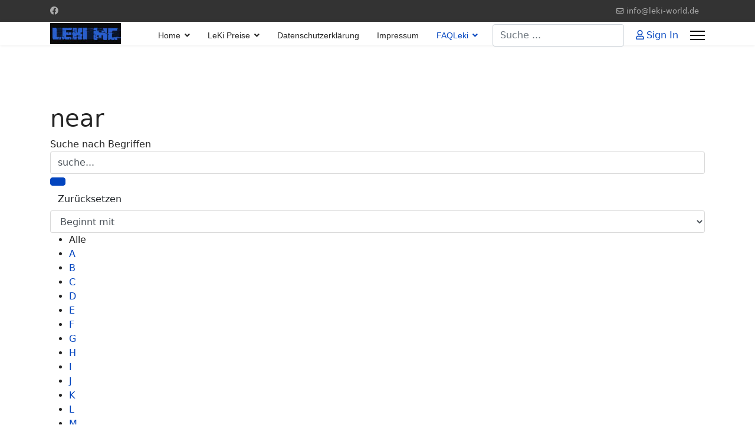

--- FILE ---
content_type: text/html; charset=utf-8
request_url: https://www.leki-world.de/index.php/faqleki/glossar/near
body_size: 6059
content:

<!doctype html>
<html lang="de-de" dir="ltr">
	<head>
				<link rel="stylesheet" href="/templates/shaper_helixultimate/css/minecraft-style.css">
    <style>
        @font-face {
            font-family: 'Minecraftia';
            src: url('templates/shaper_helixultimate/fonts/Minecraftia-Regular.ttf') format('truetype');
        }
    </style>
    <meta name="viewport" content="width=device-width, initial-scale=1, shrink-to-fit=no">
		<meta charset="utf-8">
	<meta name="keywords" content="near">
	<meta name="description" content="near - /near du siehst welche Spieler in deiner Nähe sind.">
	<meta name="generator" content="Joomla! - Open Source Content Management">
	<title>Commands - near</title>
	<link href="/images/favorite.png" rel="shortcut icon" type="image/vnd.microsoft.icon">
	<link href="https://www.leki-world.de/index.php/component/finder/search?format=opensearch&amp;Itemid=101" rel="search" title="OpenSearch LeKi-Gaming" type="application/opensearchdescription+xml">
<link href="/media/vendor/awesomplete/css/awesomplete.css?1.1.5" rel="stylesheet" />
	<link href="/media/vendor/joomla-custom-elements/css/joomla-alert.min.css?0.2.0" rel="stylesheet" />
	<link href="/components/com_seoglossary/assets/css/style.css" rel="stylesheet" />
	<link href="/components/com_seoglossary/assets/css/jquery.qtip.css" rel="stylesheet" />
	<link href="/plugins/system/jce/css/content.css?aa754b1f19c7df490be4b958cf085e7c" rel="stylesheet" />
	<link href="/templates/shaper_helixultimate/css/bootstrap.min.css" rel="stylesheet" />
	<link href="/plugins/system/helixultimate/assets/css/system-j4.min.css" rel="stylesheet" />
	<link href="/plugins/system/helixultimate/assets/css/choices.css" rel="stylesheet" />
	<link href="/media/system/css/joomla-fontawesome.min.css?43330a4c4d1c9cfcb590981fd03ac9b5" rel="stylesheet" />
	<link href="/templates/shaper_helixultimate/css/template.css" rel="stylesheet" />
	<link href="/templates/shaper_helixultimate/css/presets/preset1.css" rel="stylesheet" />
	<style nonce="NzNhYjI4ZGZhNGIwM2ZjOTE1MGJmNDc4MzIzYjUyNTU1YWM2MWUyNzc0YTcyZDQ1NjE3MzdlY2FkOTcxNTUwMTYxZmY3MzZlMGU4MmM5NTE3NmFiZDE5MzM0ZWMyZThhMjIxNGNjYWFkYzNhYTc3NTQ2YzhhNGYxNWE3ZDA1M2E=">
</style>
	<style nonce="NzNhYjI4ZGZhNGIwM2ZjOTE1MGJmNDc4MzIzYjUyNTU1YWM2MWUyNzc0YTcyZDQ1NjE3MzdlY2FkOTcxNTUwMTYxZmY3MzZlMGU4MmM5NTE3NmFiZDE5MzM0ZWMyZThhMjIxNGNjYWFkYzNhYTc3NTQ2YzhhNGYxNWE3ZDA1M2E=">.qtip{width:95%!important;max-width:200px;}.qtip-default .qtip-titlebar{
					background-color:#F1F1F1;
					color:#444444;
					border-color: #E2E2E2;	
					}
					.qtip-content
					{
					background-color:#FFFFFF;
					color:#444444;
					border-color: #E2E2E2;	
					}
					.qtip-default
					{
					background-color:#F1F1F1;
					border:1px solid #E2E2E2;
					color:#444444;
					font-size:12px;
					}
					
					</style>
	<style nonce="NzNhYjI4ZGZhNGIwM2ZjOTE1MGJmNDc4MzIzYjUyNTU1YWM2MWUyNzc0YTcyZDQ1NjE3MzdlY2FkOTcxNTUwMTYxZmY3MzZlMGU4MmM5NTE3NmFiZDE5MzM0ZWMyZThhMjIxNGNjYWFkYzNhYTc3NTQ2YzhhNGYxNWE3ZDA1M2E=">@font-face {
    font-family: 'Minecraftia';
    src: url('../fonts/Minecraftia-Regular.ttf') format('truetype');
}
.minecraft-container {
    display: flex;
    flex-wrap: wrap;
    gap: 20px;
    justify-content: center;
    background-color: #282828;
    padding: 20px;
    border-radius: 10px;
    box-shadow: 0 5px 10px rgba(0, 0, 0, 0.5);
    position: relative; /* Für z-index */
}

.minecraft-item {
    width: 220px;
    background: linear-gradient(145deg, #444444, #2a2a2a);
    border: 2px solid #000000;
    border-radius: 8px;
    box-shadow: 0 5px 10px rgba(0, 0, 0, 0.5);
    padding: 15px;
    font-family: 'Minecraftia', sans-serif;
    text-align: center;
    color: #FFFFFF;
    position: relative; /* Ermöglicht absolute Positionierung für Kinder */
    transition: transform 0.3s, box-shadow 0.3s;
    z-index: 1; /* Grundwert */
}

.minecraft-item:hover {
    transform: translateY(-5px);
    box-shadow: 0 8px 15px rgba(0, 0, 0, 0.8);
    z-index: 5; /* Überlappt andere Items */
}

.item-lore, .item-signature {
    display: none; /* Versteckt, bis Maus darüber ist */
    position: absolute;
    background: rgba(0, 0, 0, 0.8);
    color: #FFFFFF;
    padding: 10px;
    border: 1px solid #FFFFFF;
    border-radius: 5px;
    z-index: 10; /* Höher als die Items selbst */
    width: 200px;
    text-align: left;
    font-size: 12px;
    box-shadow: 0 0 10px rgba(0, 0, 0, 0.5);
    top: -10px; /* Verschiebt den Tooltip nach oben */
    left: calc(50% - 100px); /* Zentriert den Tooltip */
}

.minecraft-item:hover .item-lore,
.minecraft-item:hover .item-signature {
    display: block; /* Zeigt die Lore und Signatur bei Hover */
}

.item-head img {
    width: 100px;
    height: 100px;
    margin: 10px 0;
    display: block;
}

.item-info {
    margin-top: 10px;
    font-size: 14px;
}

.item-info p {
    margin: 5px 0;
    color: #FFFFFF;
}

.minecraft-header {
    display: flex;
    align-items: center;
    justify-content: space-between;
    margin-bottom: 20px;
    background-color: #282828;
    padding: 10px 20px;
    border-radius: 10px;
    box-shadow: 0 3px 8px rgba(0, 0, 0, 0.5);
}

.item-count {
    font-size: 18px;
    font-weight: bold;
    color: #f9a825; /* Goldgelb */
    font-family: 'Minecraftia', sans-serif;
}

.minecraft-search {
    display: flex;
    align-items: center;
    gap: 10px; /* Abstand zwischen Suchfeld und Button */
}

.minecraft-search input[type="text"] {
    width: 300px;
    padding: 10px;
    border: 2px solid #444444;
    border-radius: 8px;
    background: #2a2a2a;
    color: #FFFFFF;
    font-family: 'Minecraftia', sans-serif;
    font-size: 14px;
}

.minecraft-search button {
    padding: 10px 15px;
    border: 2px solid #444444;
    border-radius: 8px;
    background: linear-gradient(145deg, #444444, #2a2a2a);
    color: #FFFFFF;
    font-family: 'Minecraftia', sans-serif;
    cursor: pointer;
    transition: background 0.3s, transform 0.2s;
}

.minecraft-search button:hover {
    background: #555555;
    transform: scale(1.05); /* Leichter Zoom-Effekt beim Hover */
}
.legendary-title {
    font-family: 'Minecraftia', sans-serif;
    font-size: 28px;
    color: #f9a825; /* Goldgelb */
    text-align: center;
    margin-bottom: 20px;
    text-shadow: 2px 2px 5px rgba(0, 0, 0, 0.7);
}
.legendary-title {
    font-family: 'Minecraftia', sans-serif;
    font-size: 32px;
    color: #f9a825; /* Goldgelb */
    text-align: center;
    margin-bottom: 10px;
    text-shadow: 4px 4px 7px rgba(0, 0, 0, 0.7);
}</style>
	<style nonce="NzNhYjI4ZGZhNGIwM2ZjOTE1MGJmNDc4MzIzYjUyNTU1YWM2MWUyNzc0YTcyZDQ1NjE3MzdlY2FkOTcxNTUwMTYxZmY3MzZlMGU4MmM5NTE3NmFiZDE5MzM0ZWMyZThhMjIxNGNjYWFkYzNhYTc3NTQ2YzhhNGYxNWE3ZDA1M2E=">.sp-megamenu-parent > li > a, .sp-megamenu-parent > li > span, .sp-megamenu-parent .sp-dropdown li.sp-menu-item > a{font-family: 'Arial', sans-serif;text-decoration: none;}
</style>
	<style nonce="NzNhYjI4ZGZhNGIwM2ZjOTE1MGJmNDc4MzIzYjUyNTU1YWM2MWUyNzc0YTcyZDQ1NjE3MzdlY2FkOTcxNTUwMTYxZmY3MzZlMGU4MmM5NTE3NmFiZDE5MzM0ZWMyZThhMjIxNGNjYWFkYzNhYTc3NTQ2YzhhNGYxNWE3ZDA1M2E=">.logo-image {height:36px;}.logo-image-phone {height:36px;}</style>
	<style nonce="NzNhYjI4ZGZhNGIwM2ZjOTE1MGJmNDc4MzIzYjUyNTU1YWM2MWUyNzc0YTcyZDQ1NjE3MzdlY2FkOTcxNTUwMTYxZmY3MzZlMGU4MmM5NTE3NmFiZDE5MzM0ZWMyZThhMjIxNGNjYWFkYzNhYTc3NTQ2YzhhNGYxNWE3ZDA1M2E=">@media(max-width: 992px) {.logo-image {height: 36px;}.logo-image-phone {height: 36px;}}</style>
	<style nonce="NzNhYjI4ZGZhNGIwM2ZjOTE1MGJmNDc4MzIzYjUyNTU1YWM2MWUyNzc0YTcyZDQ1NjE3MzdlY2FkOTcxNTUwMTYxZmY3MzZlMGU4MmM5NTE3NmFiZDE5MzM0ZWMyZThhMjIxNGNjYWFkYzNhYTc3NTQ2YzhhNGYxNWE3ZDA1M2E=">@media(max-width: 576px) {.logo-image {height: 36px;}.logo-image-phone {height: 36px;}}</style>
	<style nonce="NzNhYjI4ZGZhNGIwM2ZjOTE1MGJmNDc4MzIzYjUyNTU1YWM2MWUyNzc0YTcyZDQ1NjE3MzdlY2FkOTcxNTUwMTYxZmY3MzZlMGU4MmM5NTE3NmFiZDE5MzM0ZWMyZThhMjIxNGNjYWFkYzNhYTc3NTQ2YzhhNGYxNWE3ZDA1M2E=">#sp-section-1{ background-color:#9E3F3F; }</style>
<script src="/media/vendor/jquery/js/jquery.min.js?3.6.0"></script>
	<script src="/media/legacy/js/jquery-noconflict.min.js?04499b98c0305b16b373dff09fe79d1290976288"></script>
	<script type="application/json" class="joomla-script-options new" nonce="NzNhYjI4ZGZhNGIwM2ZjOTE1MGJmNDc4MzIzYjUyNTU1YWM2MWUyNzc0YTcyZDQ1NjE3MzdlY2FkOTcxNTUwMTYxZmY3MzZlMGU4MmM5NTE3NmFiZDE5MzM0ZWMyZThhMjIxNGNjYWFkYzNhYTc3NTQ2YzhhNGYxNWE3ZDA1M2E=">{"data":{"breakpoints":{"tablet":991,"mobile":480},"header":{"stickyOffset":"100"}},"joomla.jtext":{"MOD_FINDER_SEARCH_VALUE":"Suche ...","ERROR":"Fehler","MESSAGE":"Nachricht","NOTICE":"Hinweis","WARNING":"Warnung","JCLOSE":"Schlie\u00dfen","JOK":"OK","JOPEN":"\u00d6ffnen","JLIB_FORM_CONTAINS_INVALID_FIELDS":"Das Formular kann nicht abgeschickt werden, da ihm die erforderlichen Daten fehlen.<br>Bitte die markierten Felder korrigieren und erneut versuchen.","JLIB_FORM_FIELD_REQUIRED_VALUE":"Der Wert darf nicht leer sein.","JLIB_FORM_FIELD_REQUIRED_CHECK":"Eine der Optionen muss ausgew\u00e4hlt sein.","JLIB_FORM_FIELD_INVALID_VALUE":"Dieser Wert ist ung\u00fcltig."},"finder-search":{"url":"\/index.php\/component\/finder\/?task=suggestions.suggest&amp;format=json&amp;tmpl=component&amp;Itemid=101"},"system.paths":{"root":"","rootFull":"https:\/\/www.leki-world.de\/","base":"","baseFull":"https:\/\/www.leki-world.de\/"},"csrf.token":"3f3dc4e7dd6a29e473caffbf5ab18683"}</script>
	<script src="/media/system/js/core.min.js?17121a112ecec3d656efe5c5f493429c9acf2179"></script>
	<script src="/media/com_finder/js/finder-es5.min.js?bad573eb3c559a3e1070529bf0ccb8d8745ba5f3" nomodule defer></script>
	<script src="/media/system/js/messages-es5.min.js?3cfa02e233a3320687fe9b7d1134d90c6d88e40a" nomodule defer></script>
	<script src="/media/system/js/fields/validate.min.js?21cc9d15d26f5ab835adef2608fc8abf050422d0" defer></script>
	<script src="/media/vendor/awesomplete/js/awesomplete.min.js?1.1.5" defer></script>
	<script src="/media/com_finder/js/finder.min.js?29fe670bb180ec95c613a0e6aa6df738d9de97d4" type="module"></script>
	<script src="/media/system/js/messages.min.js?7425e8d1cb9e4f061d5e30271d6d99b085344117" type="module"></script>
	<script src="/components/com_seoglossary/assets/js/jquery.qtip.js"></script>
	<script src="/templates/shaper_helixultimate/js/bootstrap.bundle.min.js"></script>
	<script src="/templates/shaper_helixultimate/js/main.js"></script>
	<script nonce="NzNhYjI4ZGZhNGIwM2ZjOTE1MGJmNDc4MzIzYjUyNTU1YWM2MWUyNzc0YTcyZDQ1NjE3MzdlY2FkOTcxNTUwMTYxZmY3MzZlMGU4MmM5NTE3NmFiZDE5MzM0ZWMyZThhMjIxNGNjYWFkYzNhYTc3NTQ2YzhhNGYxNWE3ZDA1M2E=">jQuery(document).ready(function() {jQuery('.mytool a,.mytool abbr').qtip({
			style: { classes: 'qtip-plain' },
			position: {
				   my: 'bottom center',
				   at:'top center',
				   target: 'mouse' ,
				   viewport: jQuery(window),
					adjust: {
					    method: 'flipinvert'
					}
			},
			content: {      
			    text: function(event, api) {
		        return jQuery(this).attr('title');
			},
			title: function(event, api) {
		        return jQuery(this).text();
			}
			
			},
				hide: {
				delay: '500'
				}
			})});</script>
	<script nonce="NzNhYjI4ZGZhNGIwM2ZjOTE1MGJmNDc4MzIzYjUyNTU1YWM2MWUyNzc0YTcyZDQ1NjE3MzdlY2FkOTcxNTUwMTYxZmY3MzZlMGU4MmM5NTE3NmFiZDE5MzM0ZWMyZThhMjIxNGNjYWFkYzNhYTc3NTQ2YzhhNGYxNWE3ZDA1M2E=">template="shaper_helixultimate";</script>
	</head>
	<body class="site helix-ultimate hu com-seoglossary view-glossary layout-default task-none itemid-147 de-de ltr sticky-header layout-fluid offcanvas-init offcanvs-position-right">

		
		
		<div class="body-wrapper">
			<div class="body-innerwrapper">
				
	<div class="sticky-header-placeholder"></div>
<div id="sp-top-bar">
	<div class="container">
		<div class="container-inner">
			<div class="row">
				<div id="sp-top1" class="col-lg-6">
					<div class="sp-column text-center text-lg-start">
													<ul class="social-icons"><li class="social-icon-facebook"><a target="_blank" rel="noopener noreferrer" href="#" aria-label="Facebook"><span class="fab fa-facebook" aria-hidden="true"></span></a></li></ul>						
												
					</div>
				</div>

				<div id="sp-top2" class="col-lg-6">
					<div class="sp-column text-center text-lg-end">
						
													<ul class="sp-contact-info"><li class="sp-contact-email"><span class="far fa-envelope" aria-hidden="true"></span> <a href="mailto:info@leki-world.de">info@leki-world.de</a></li></ul>												
					</div>
				</div>
			</div>
		</div>
	</div>
</div>

<header id="sp-header">
	<div class="container">
		<div class="container-inner">
			<div class="row">
				<!-- Logo -->
				<div id="sp-logo" class="col-auto">
					<div class="sp-column">
						<div class="logo"><a href="/">
				<img class='logo-image '
					srcset='https://www.leki-world.de/images/medienleki/LogoBanner Kopie.jpg 1x, '
					src='https://www.leki-world.de/images/medienleki/LogoBanner Kopie.jpg'
					alt='LeKi-Gaming'
				/>
				</a></div>						
					</div>
				</div>

				<!-- Menu -->
				<div id="sp-menu" class="col-auto flex-auto">
					<div class="sp-column d-flex justify-content-end align-items-center">
						<nav class="sp-megamenu-wrapper d-flex" role="navigation"><ul class="sp-megamenu-parent menu-animation-fade-up d-none d-lg-block"><li class="sp-menu-item sp-has-child"><a   href="/index.php" >Home</a><div class="sp-dropdown sp-dropdown-main sp-menu-right" style="width: 240px;"><div class="sp-dropdown-inner"><ul class="sp-dropdown-items"><li class="sp-menu-item"><a   href="/index.php/home/login" >Login</a></li></ul></div></div></li><li class="sp-menu-item sp-has-child"><a   href="/index.php/leki-preise" >LeKi Preise</a><div class="sp-dropdown sp-dropdown-main sp-menu-right" style="width: 240px;"><div class="sp-dropdown-inner"><ul class="sp-dropdown-items"><li class="sp-menu-item"><a   href="/index.php/leki-preise/ingame-server-shop-preise" >Ingame Server Shop Preise</a></li><li class="sp-menu-item"><a   href="/index.php/leki-preise/leki-items" >Legendäre LeKi Items</a></li></ul></div></div></li><li class="sp-menu-item"><a   href="/index.php/datenschutzerklaerung" >Datenschutzerklärung</a></li><li class="sp-menu-item"><a   href="/index.php/impressum" >Impressum</a></li><li class="sp-menu-item sp-has-child active"><a   href="/index.php/faqleki" >FAQLeki</a><div class="sp-dropdown sp-dropdown-main sp-menu-right" style="width: 240px;"><div class="sp-dropdown-inner"><ul class="sp-dropdown-items"><li class="sp-menu-item current-item active"><a aria-current="page"  href="/index.php/faqleki/glossar" >Glossar</a></li></ul></div></div></li></ul><a id="offcanvas-toggler" aria-label="Menu" class="offcanvas-toggler-right" href="#"><div class="burger-icon" aria-hidden="true"><span></span><span></span><span></span></div></a></nav>						

						<!-- Related Modules -->
						<div class="d-none d-lg-flex header-modules align-items-center">
															<div class="sp-module "><div class="sp-module-content">
<form class="mod-finder js-finder-searchform form-search" action="/index.php/component/finder/search?Itemid=101" method="get" role="search">
	<label for="mod-finder-searchword0" class="visually-hidden finder">Suchen</label><input type="text" name="q" id="mod-finder-searchword0" class="js-finder-search-query form-control" value="" placeholder="Suche ...">
			<input type="hidden" name="Itemid" value="101"><input type="hidden" name="Itemid" value="147"></form>
</div></div>							
															<div class="sp-module">
<a class="sp-sign-in" href="/index.php/home/login" ><span class="far fa-user me-1" aria-hidden="true"></span><span class="signin-text d-none d-lg-inline-block">Sign In</span></a>
</div>													</div>

						<!-- if offcanvas position right -->
													<a id="offcanvas-toggler"  aria-label="Menu" title="Menu"  class="mega_offcanvas offcanvas-toggler-secondary offcanvas-toggler-right d-flex align-items-center" href="#">
							<div class="burger-icon" aria-hidden="true"><span></span><span></span><span></span></div>
							</a>
											</div>
				</div>
			</div>
		</div>
	</div>
</header>
				
<section id="sp-section-1" >

				
	
<div class="row">
	<div id="sp-title" class="col-lg-12 "><div class="sp-column "></div></div></div>
				
</section>
<section id="sp-main-body" >

										<div class="container">
					<div class="container-inner">
						
	
<div class="row">
	
<main id="sp-component" class="col-lg-12 ">
	<div class="sp-column ">
		<div id="system-message-container" aria-live="polite">
	</div>


		
		<div id="com_glossary" class="theme-flat">

            <h1 class="seogl-term-title">near</h1>
    






	
	 <div id="glossarysearch" ><form id="searchForm" name="searchForm" method="post" action="/index.php/faqleki/glossar"><div id="glossarysearchheading">Suche nach Begriffen</div><div class="input-append"><div class="srch-btn-inpt">
          <div class="srch-inpt"><input type="text" title="suche" id="filter_search" name="filter_search"  value="suche..." size="30" onblur="if(this.value==&quot;&quot;) this.value=&quot;suche...&quot;" onfocus="if(this.value==&quot;suche...&quot;) this.value=&quot;&quot;" class=""/><input type="hidden" name="catid" value="1"/>
     </div><div class="srch-btn"><button type="submit" class="button btn btn-primary" value="Suche"></button></div></div><input onclick="document.getElementById(&quot;filter_search&quot;).value=&quot;&quot;;this.form.submit();" type="submit" class="button  btn" value="Zurücksetzen" /></div><div class="custom-select bigselect pull-right"><select name="glossarysearchmethod" class="seoselect"><option  value="1"   selected />Beginnt mit<option  value="2"  />Enthält<option  value="3"  />Genauer Ausdruck<option  value="4"  />Ähnlich wie</select></div><div> </div> </form></div>	
	
	<div class="glossaryalphabet seopagination"><ul class="seopagination-list"><li class="active"><span class="glossletselect ">Alle</span></li><li> <a href="/index.php/faqleki/glossar/A">A</a></li><li> <a href="/index.php/faqleki/glossar/B">B</a></li><li> <a href="/index.php/faqleki/glossar/C">C</a></li><li> <a href="/index.php/faqleki/glossar/D">D</a></li><li> <a href="/index.php/faqleki/glossar/E">E</a></li><li> <a href="/index.php/faqleki/glossar/F">F</a></li><li> <a href="/index.php/faqleki/glossar/G">G</a></li><li> <a href="/index.php/faqleki/glossar/H">H</a></li><li> <a href="/index.php/faqleki/glossar/I">I</a></li><li> <a href="/index.php/faqleki/glossar/J">J</a></li><li> <a href="/index.php/faqleki/glossar/K">K</a></li><li> <a href="/index.php/faqleki/glossar/L">L</a></li><li> <a href="/index.php/faqleki/glossar/M">M</a></li><li> <a href="/index.php/faqleki/glossar/N">N</a></li><li> <a href="/index.php/faqleki/glossar/O">O</a></li><li> <a href="/index.php/faqleki/glossar/P">P</a></li><li> <a href="/index.php/faqleki/glossar/Q">Q</a></li><li> <a href="/index.php/faqleki/glossar/R">R</a></li><li> <a href="/index.php/faqleki/glossar/S">S</a></li><li> <a href="/index.php/faqleki/glossar/T">T</a></li><li> <a href="/index.php/faqleki/glossar/U">U</a></li><li> <a href="/index.php/faqleki/glossar/V">V</a></li><li> <a href="/index.php/faqleki/glossar/W">W</a></li><li> <a href="/index.php/faqleki/glossar/X">X</a></li><li> <a href="/index.php/faqleki/glossar/Y">Y</a></li><li> <a href="/index.php/faqleki/glossar/Z">Z</a></li></ul></div>		<table class="glossaryclear table  flat" id="glossarylist">
		<thead>
			<tr class="header-seoglossary">
				<th class="glossary25">Begriff</th>
				<th class="glossary72">Definition</th>
			</tr>
		</thead>
		<tbody>
			<tr class="row1">
				<td><a href="javascript:void(0)"> near</a></td>
				<td>					<div>
						<p>/<span class="mytool"><a href="/index.php/faqleki/glossar/near" title="
&lt;p&gt;/near&lt;/p&gt;
&lt;p&gt;du siehst welche Spieler in deiner N&auml;he sind.&lt;/p&gt;
" >near</a></span></p>
<p>du siehst welche Spieler in deiner Nähe sind.</p>
					</div>
														<div class="hits">
					<em>Zugriffe</em> -  454				</div>									<div class="tags">
									</div>
				
				</td>
			</tr>
		</tbody>
	</table>
    
    </div>

			</div>
</main>
</div>
											</div>
				</div>
						
</section>
<footer id="sp-footer" >

						<div class="container">
				<div class="container-inner">
			
	
<div class="row">
	<div id="sp-footer1" class="col-lg-12 "><div class="sp-column "></div></div></div>
							</div>
			</div>
			
</footer>			</div>
		</div>

		<!-- Off Canvas Menu -->
		<div class="offcanvas-overlay"></div>
		<!-- Rendering the offcanvas style -->
		<!-- If canvas style selected then render the style -->
		<!-- otherwise (for old templates) attach the offcanvas module position -->
					<div class="offcanvas-menu">
	<div class="d-flex align-items-center p-3 pt-4">
		<div class="logo"><a href="/">
				<img class='logo-image '
					srcset='https://www.leki-world.de/images/medienleki/LogoBanner Kopie.jpg 1x, '
					src='https://www.leki-world.de/images/medienleki/LogoBanner Kopie.jpg'
					alt='LeKi-Gaming'
				/>
				</a></div>		<a href="#" class="close-offcanvas" aria-label="Close Off-canvas">
			<div class="burger-icon">
				<span></span>
				<span></span>
				<span></span>
			</div>
		</a>
	</div>
	<div class="offcanvas-inner">
		<div class="d-flex header-modules mb-3">
			
					</div>
		
					<div class="sp-module "><div class="sp-module-content"><ul class="menu nav-pills">
<li class="item-101 default menu-deeper menu-parent"><a href="/index.php" >Home<span class="menu-toggler"></span></a><ul class="menu-child"><li class="item-157"><a href="/index.php/home/login" >Login</a></li></ul></li><li class="item-198 menu-deeper menu-parent"><a href="/index.php/leki-preise" >LeKi Preise<span class="menu-toggler"></span></a><ul class="menu-child"><li class="item-197"><a href="/index.php/leki-preise/ingame-server-shop-preise" >Ingame Server Shop Preise</a></li><li class="item-195"><a href="/index.php/leki-preise/leki-items" >Legendäre LeKi Items</a></li></ul></li><li class="item-103"><a href="/index.php/datenschutzerklaerung" >Datenschutzerklärung</a></li><li class="item-104"><a href="/index.php/impressum" >Impressum</a></li><li class="item-133 active menu-deeper menu-parent"><a href="/index.php/faqleki" >FAQLeki<span class="menu-toggler"></span></a><ul class="menu-child"><li class="item-147 current active"><a href="/index.php/faqleki/glossar" >Glossar</a></li><li class="item-136"><a href="/index.php/team/t-supporter" >T-Supporter</a></li><li class="item-135"><a href="/index.php/team/supporter" >Supporter</a></li><li class="item-141"><a href="/index.php/team/0supporter" >Supporter++</a></li></ul></li></ul>
</div></div>		
		
		
		
					
			</div>
</div>				

		
		

		<!-- Go to top -->
					<a href="#" class="sp-scroll-up" aria-label="Scroll Up"><span class="fas fa-angle-up" aria-hidden="true"></span></a>
					</body>
</html>

--- FILE ---
content_type: text/css
request_url: https://www.leki-world.de/templates/shaper_helixultimate/css/minecraft-style.css
body_size: 595
content:
.minecraft-container {
    display: flex;
    flex-wrap: wrap;
    gap: 20px;
    justify-content: center;
    background-color: #282828;
    padding: 20px;
    border-radius: 10px;
}

.minecraft-item {
    width: 220px;
    background: linear-gradient(145deg, #444444, #2a2a2a);
    border: 2px solid #000000;
    border-radius: 8px;
    box-shadow: 0 5px 10px rgba(0, 0, 0, 0.5);
    padding: 15px;
    font-family: 'Minecraftia', sans-serif;
    text-align: center;
    color: #FFFFFF;
    position: relative; /* Für Tooltip */
}

.item-head img {
    width: 100px;
    height: 100px;
    margin: 10px 0;
    display: block;
}

.item-info {
    margin-top: 10px;
    font-size: 14px;
}

.item-info p {
    margin: 5px 0;
    color: #FFFFFF;
}

.item-lore, .item-signature {
    display: none; /* Versteckt, bis Maus darüber ist */
}

.minecraft-item:hover .item-lore,
.minecraft-item:hover .item-signature {
    display: block; /* Zeigt Lore und Signatur bei Hover */
    position: absolute;
    background: rgba(0, 0, 0, 0.8);
    color: #FFFFFF;
    padding: 10px;
    border: 1px solid #FFFFFF;
    border-radius: 5px;
    z-index: 10;
    width: 200px;
    top: 10px; /* Platzierung Tooltip */
    left: calc(50% - 100px); /* Zentrieren */
    text-align: left;
    font-size: 12px;
}
.minecraft-item:hover .item-tooltip {
    display: block;
}

.item-tooltip {
    display: none;
    position: absolute;
    top: 110%;
    left: 50%;
    transform: translateX(-50%);
    background-color: rgba(0, 0, 0, 0.8);
    color: white;
    padding: 10px;
    border-radius: 5px;
    box-shadow: 0 0 10px rgba(0, 0, 0, 0.5);
    z-index: 10;
    white-space: nowrap;
}
.minecraft-search {
    display: flex;
    justify-content: center;
    margin: 20px 0;
}

.minecraft-search input[type="text"] {
    width: 300px;
    padding: 10px;
    border: 2px solid #444444;
    border-radius: 8px;
    background: #2a2a2a;
    color: #FFFFFF;
    font-family: 'Minecraftia', sans-serif;
    font-size: 14px;
    margin-right: 10px;
}

.minecraft-search button {
    padding: 10px 15px;
    border: 2px solid #444444;
    border-radius: 8px;
    background: linear-gradient(145deg, #444444, #2a2a2a);
    color: #FFFFFF;
    font-family: 'Minecraftia', sans-serif;
    cursor: pointer;
    transition: background 0.3s;
}

.minecraft-search button:hover {
    background: #555555;
}